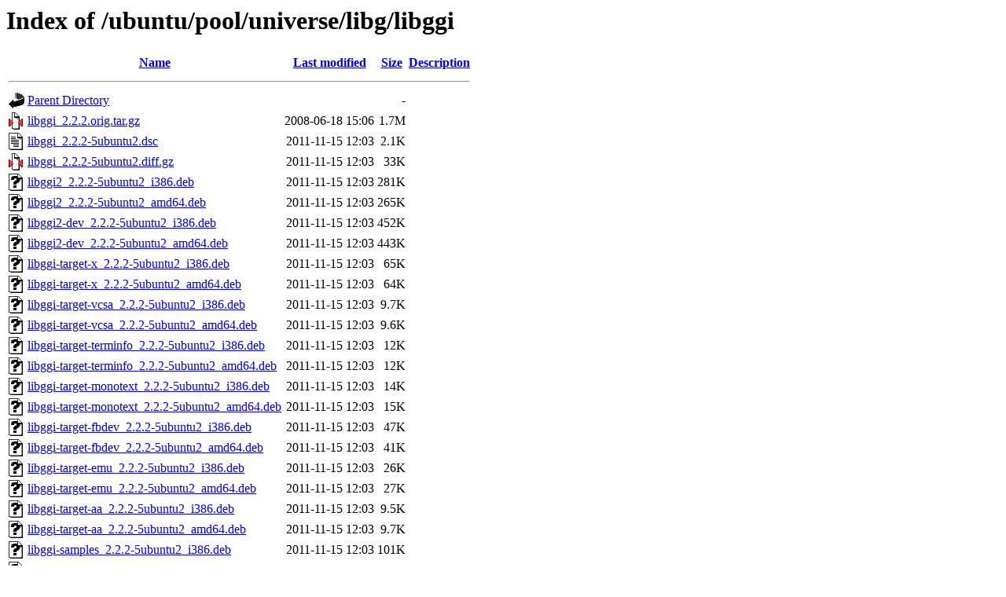

--- FILE ---
content_type: text/html;charset=UTF-8
request_url: http://mirror.sit.fraunhofer.de/ubuntu/pool/universe/libg/libggi/?C=N;O=D
body_size: 787
content:
<!DOCTYPE HTML PUBLIC "-//W3C//DTD HTML 3.2 Final//EN">
<html>
 <head>
  <title>Index of /ubuntu/pool/universe/libg/libggi</title>
 </head>
 <body>
<h1>Index of /ubuntu/pool/universe/libg/libggi</h1>
  <table>
   <tr><th valign="top"><img src="/icons/blank.gif" alt="[ICO]"></th><th><a href="?C=N;O=A">Name</a></th><th><a href="?C=M;O=A">Last modified</a></th><th><a href="?C=S;O=A">Size</a></th><th><a href="?C=D;O=A">Description</a></th></tr>
   <tr><th colspan="5"><hr></th></tr>
<tr><td valign="top"><img src="/icons/back.gif" alt="[PARENTDIR]"></td><td><a href="/ubuntu/pool/universe/libg/">Parent Directory</a></td><td>&nbsp;</td><td align="right">  - </td><td>&nbsp;</td></tr>
<tr><td valign="top"><img src="/icons/compressed.gif" alt="[   ]"></td><td><a href="libggi_2.2.2.orig.tar.gz">libggi_2.2.2.orig.tar.gz</a></td><td align="right">2008-06-18 15:06  </td><td align="right">1.7M</td><td>&nbsp;</td></tr>
<tr><td valign="top"><img src="/icons/text.gif" alt="[TXT]"></td><td><a href="libggi_2.2.2-5ubuntu2.dsc">libggi_2.2.2-5ubuntu2.dsc</a></td><td align="right">2011-11-15 12:03  </td><td align="right">2.1K</td><td>&nbsp;</td></tr>
<tr><td valign="top"><img src="/icons/compressed.gif" alt="[   ]"></td><td><a href="libggi_2.2.2-5ubuntu2.diff.gz">libggi_2.2.2-5ubuntu2.diff.gz</a></td><td align="right">2011-11-15 12:03  </td><td align="right"> 33K</td><td>&nbsp;</td></tr>
<tr><td valign="top"><img src="/icons/unknown.gif" alt="[   ]"></td><td><a href="libggi2_2.2.2-5ubuntu2_i386.deb">libggi2_2.2.2-5ubuntu2_i386.deb</a></td><td align="right">2011-11-15 12:03  </td><td align="right">281K</td><td>&nbsp;</td></tr>
<tr><td valign="top"><img src="/icons/unknown.gif" alt="[   ]"></td><td><a href="libggi2_2.2.2-5ubuntu2_amd64.deb">libggi2_2.2.2-5ubuntu2_amd64.deb</a></td><td align="right">2011-11-15 12:03  </td><td align="right">265K</td><td>&nbsp;</td></tr>
<tr><td valign="top"><img src="/icons/unknown.gif" alt="[   ]"></td><td><a href="libggi2-dev_2.2.2-5ubuntu2_i386.deb">libggi2-dev_2.2.2-5ubuntu2_i386.deb</a></td><td align="right">2011-11-15 12:03  </td><td align="right">452K</td><td>&nbsp;</td></tr>
<tr><td valign="top"><img src="/icons/unknown.gif" alt="[   ]"></td><td><a href="libggi2-dev_2.2.2-5ubuntu2_amd64.deb">libggi2-dev_2.2.2-5ubuntu2_amd64.deb</a></td><td align="right">2011-11-15 12:03  </td><td align="right">443K</td><td>&nbsp;</td></tr>
<tr><td valign="top"><img src="/icons/unknown.gif" alt="[   ]"></td><td><a href="libggi-target-x_2.2.2-5ubuntu2_i386.deb">libggi-target-x_2.2.2-5ubuntu2_i386.deb</a></td><td align="right">2011-11-15 12:03  </td><td align="right"> 65K</td><td>&nbsp;</td></tr>
<tr><td valign="top"><img src="/icons/unknown.gif" alt="[   ]"></td><td><a href="libggi-target-x_2.2.2-5ubuntu2_amd64.deb">libggi-target-x_2.2.2-5ubuntu2_amd64.deb</a></td><td align="right">2011-11-15 12:03  </td><td align="right"> 64K</td><td>&nbsp;</td></tr>
<tr><td valign="top"><img src="/icons/unknown.gif" alt="[   ]"></td><td><a href="libggi-target-vcsa_2.2.2-5ubuntu2_i386.deb">libggi-target-vcsa_2.2.2-5ubuntu2_i386.deb</a></td><td align="right">2011-11-15 12:03  </td><td align="right">9.7K</td><td>&nbsp;</td></tr>
<tr><td valign="top"><img src="/icons/unknown.gif" alt="[   ]"></td><td><a href="libggi-target-vcsa_2.2.2-5ubuntu2_amd64.deb">libggi-target-vcsa_2.2.2-5ubuntu2_amd64.deb</a></td><td align="right">2011-11-15 12:03  </td><td align="right">9.6K</td><td>&nbsp;</td></tr>
<tr><td valign="top"><img src="/icons/unknown.gif" alt="[   ]"></td><td><a href="libggi-target-terminfo_2.2.2-5ubuntu2_i386.deb">libggi-target-terminfo_2.2.2-5ubuntu2_i386.deb</a></td><td align="right">2011-11-15 12:03  </td><td align="right"> 12K</td><td>&nbsp;</td></tr>
<tr><td valign="top"><img src="/icons/unknown.gif" alt="[   ]"></td><td><a href="libggi-target-terminfo_2.2.2-5ubuntu2_amd64.deb">libggi-target-terminfo_2.2.2-5ubuntu2_amd64.deb</a></td><td align="right">2011-11-15 12:03  </td><td align="right"> 12K</td><td>&nbsp;</td></tr>
<tr><td valign="top"><img src="/icons/unknown.gif" alt="[   ]"></td><td><a href="libggi-target-monotext_2.2.2-5ubuntu2_i386.deb">libggi-target-monotext_2.2.2-5ubuntu2_i386.deb</a></td><td align="right">2011-11-15 12:03  </td><td align="right"> 14K</td><td>&nbsp;</td></tr>
<tr><td valign="top"><img src="/icons/unknown.gif" alt="[   ]"></td><td><a href="libggi-target-monotext_2.2.2-5ubuntu2_amd64.deb">libggi-target-monotext_2.2.2-5ubuntu2_amd64.deb</a></td><td align="right">2011-11-15 12:03  </td><td align="right"> 15K</td><td>&nbsp;</td></tr>
<tr><td valign="top"><img src="/icons/unknown.gif" alt="[   ]"></td><td><a href="libggi-target-fbdev_2.2.2-5ubuntu2_i386.deb">libggi-target-fbdev_2.2.2-5ubuntu2_i386.deb</a></td><td align="right">2011-11-15 12:03  </td><td align="right"> 47K</td><td>&nbsp;</td></tr>
<tr><td valign="top"><img src="/icons/unknown.gif" alt="[   ]"></td><td><a href="libggi-target-fbdev_2.2.2-5ubuntu2_amd64.deb">libggi-target-fbdev_2.2.2-5ubuntu2_amd64.deb</a></td><td align="right">2011-11-15 12:03  </td><td align="right"> 41K</td><td>&nbsp;</td></tr>
<tr><td valign="top"><img src="/icons/unknown.gif" alt="[   ]"></td><td><a href="libggi-target-emu_2.2.2-5ubuntu2_i386.deb">libggi-target-emu_2.2.2-5ubuntu2_i386.deb</a></td><td align="right">2011-11-15 12:03  </td><td align="right"> 26K</td><td>&nbsp;</td></tr>
<tr><td valign="top"><img src="/icons/unknown.gif" alt="[   ]"></td><td><a href="libggi-target-emu_2.2.2-5ubuntu2_amd64.deb">libggi-target-emu_2.2.2-5ubuntu2_amd64.deb</a></td><td align="right">2011-11-15 12:03  </td><td align="right"> 27K</td><td>&nbsp;</td></tr>
<tr><td valign="top"><img src="/icons/unknown.gif" alt="[   ]"></td><td><a href="libggi-target-aa_2.2.2-5ubuntu2_i386.deb">libggi-target-aa_2.2.2-5ubuntu2_i386.deb</a></td><td align="right">2011-11-15 12:03  </td><td align="right">9.5K</td><td>&nbsp;</td></tr>
<tr><td valign="top"><img src="/icons/unknown.gif" alt="[   ]"></td><td><a href="libggi-target-aa_2.2.2-5ubuntu2_amd64.deb">libggi-target-aa_2.2.2-5ubuntu2_amd64.deb</a></td><td align="right">2011-11-15 12:03  </td><td align="right">9.7K</td><td>&nbsp;</td></tr>
<tr><td valign="top"><img src="/icons/unknown.gif" alt="[   ]"></td><td><a href="libggi-samples_2.2.2-5ubuntu2_i386.deb">libggi-samples_2.2.2-5ubuntu2_i386.deb</a></td><td align="right">2011-11-15 12:03  </td><td align="right">101K</td><td>&nbsp;</td></tr>
<tr><td valign="top"><img src="/icons/unknown.gif" alt="[   ]"></td><td><a href="libggi-samples_2.2.2-5ubuntu2_amd64.deb">libggi-samples_2.2.2-5ubuntu2_amd64.deb</a></td><td align="right">2011-11-15 12:03  </td><td align="right">102K</td><td>&nbsp;</td></tr>
   <tr><th colspan="5"><hr></th></tr>
</table>
</body></html>
